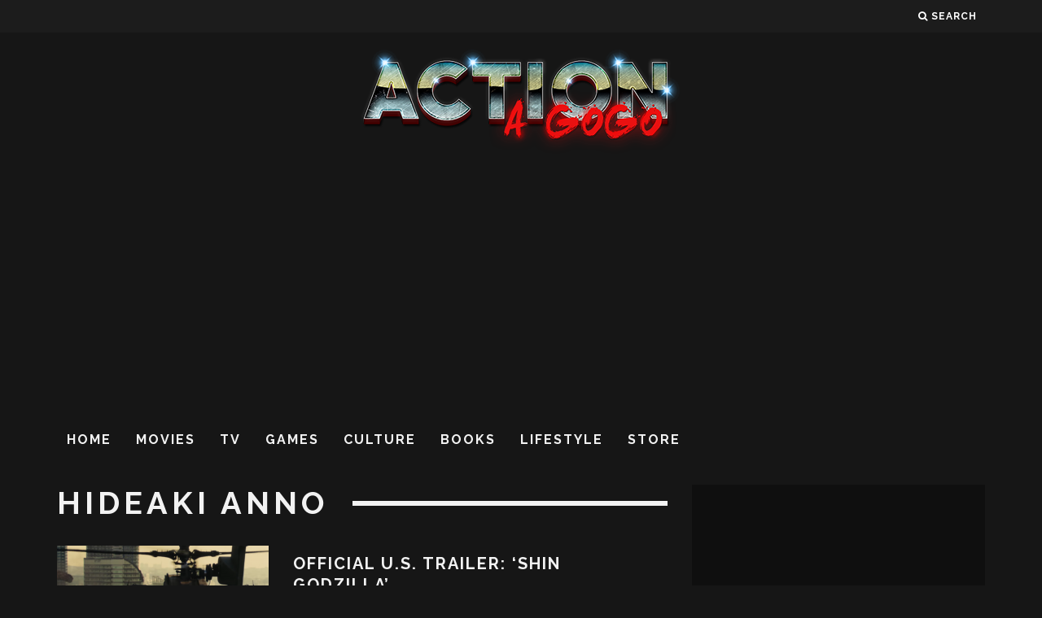

--- FILE ---
content_type: text/html; charset=UTF-8
request_url: https://actionagogo.com/tag/hideaki-anno/
body_size: 11848
content:
<!DOCTYPE html>
<!--[if lt IE 7]><html dir="ltr" lang="en" prefix="og: https://ogp.me/ns#" class="no-js lt-ie9 lt-ie8 lt-ie7"> <![endif]-->
<!--[if (IE 7)&!(IEMobile)]><html dir="ltr" lang="en" prefix="og: https://ogp.me/ns#" class="no-js lt-ie9 lt-ie8"><![endif]-->
<!--[if (IE 8)&!(IEMobile)]><html dir="ltr" lang="en" prefix="og: https://ogp.me/ns#" class="no-js lt-ie9"><![endif]-->
<!--[if gt IE 8]><!--> <html dir="ltr" lang="en" prefix="og: https://ogp.me/ns#" class="no-js"><!--<![endif]-->

	<head>
	
		<meta charset="utf-8">
		<!-- Google Chrome Frame for IE -->
		<!--[if IE]><meta http-equiv="X-UA-Compatible" content="IE=edge" /><![endif]-->
		<!-- mobile meta -->
                    <meta name="viewport" content="width=device-width, initial-scale=1.0"/>
        
        
		<link rel="pingback" href="https://actionagogo.com/xmlrpc.php">

		
		<!-- head extras -->
		<title>Hideaki Anno - Action A Go Go, LLC</title>

		<!-- All in One SEO 4.9.3 - aioseo.com -->
	<meta name="robots" content="max-image-preview:large" />
	<link rel="canonical" href="https://actionagogo.com/tag/hideaki-anno/" />
	<meta name="generator" content="All in One SEO (AIOSEO) 4.9.3" />
		<script type="application/ld+json" class="aioseo-schema">
			{"@context":"https:\/\/schema.org","@graph":[{"@type":"BreadcrumbList","@id":"https:\/\/actionagogo.com\/tag\/hideaki-anno\/#breadcrumblist","itemListElement":[{"@type":"ListItem","@id":"https:\/\/actionagogo.com#listItem","position":1,"name":"Home","item":"https:\/\/actionagogo.com","nextItem":{"@type":"ListItem","@id":"https:\/\/actionagogo.com\/tag\/hideaki-anno\/#listItem","name":"Hideaki Anno"}},{"@type":"ListItem","@id":"https:\/\/actionagogo.com\/tag\/hideaki-anno\/#listItem","position":2,"name":"Hideaki Anno","previousItem":{"@type":"ListItem","@id":"https:\/\/actionagogo.com#listItem","name":"Home"}}]},{"@type":"CollectionPage","@id":"https:\/\/actionagogo.com\/tag\/hideaki-anno\/#collectionpage","url":"https:\/\/actionagogo.com\/tag\/hideaki-anno\/","name":"Hideaki Anno - Action A Go Go, LLC","inLanguage":"en","isPartOf":{"@id":"https:\/\/actionagogo.com\/#website"},"breadcrumb":{"@id":"https:\/\/actionagogo.com\/tag\/hideaki-anno\/#breadcrumblist"}},{"@type":"Organization","@id":"https:\/\/actionagogo.com\/#organization","name":"Action A Go Go, LLC","description":"The Internet's special forces!","url":"https:\/\/actionagogo.com\/"},{"@type":"WebSite","@id":"https:\/\/actionagogo.com\/#website","url":"https:\/\/actionagogo.com\/","name":"Action A Go Go, LLC","description":"The Internet's special forces!","inLanguage":"en","publisher":{"@id":"https:\/\/actionagogo.com\/#organization"}}]}
		</script>
		<!-- All in One SEO -->

<link rel='dns-prefetch' href='//secure.gravatar.com' />
<link rel='dns-prefetch' href='//stats.wp.com' />
<link rel='dns-prefetch' href='//fonts.googleapis.com' />
<link rel='dns-prefetch' href='//v0.wordpress.com' />
<link rel='preconnect' href='//c0.wp.com' />
<link rel="alternate" type="application/rss+xml" title="Action A Go Go, LLC &raquo; Feed" href="https://actionagogo.com/feed/" />
<link rel="alternate" type="application/rss+xml" title="Action A Go Go, LLC &raquo; Comments Feed" href="https://actionagogo.com/comments/feed/" />
<link rel="alternate" type="application/rss+xml" title="Action A Go Go, LLC &raquo; Hideaki Anno Tag Feed" href="https://actionagogo.com/tag/hideaki-anno/feed/" />
		<!-- This site uses the Google Analytics by MonsterInsights plugin v9.11.1 - Using Analytics tracking - https://www.monsterinsights.com/ -->
							<script src="//www.googletagmanager.com/gtag/js?id=G-010NZ4M047"  data-cfasync="false" data-wpfc-render="false" type="text/javascript" async></script>
			<script data-cfasync="false" data-wpfc-render="false" type="text/javascript">
				var mi_version = '9.11.1';
				var mi_track_user = true;
				var mi_no_track_reason = '';
								var MonsterInsightsDefaultLocations = {"page_location":"https:\/\/actionagogo.com\/tag\/hideaki-anno\/"};
								if ( typeof MonsterInsightsPrivacyGuardFilter === 'function' ) {
					var MonsterInsightsLocations = (typeof MonsterInsightsExcludeQuery === 'object') ? MonsterInsightsPrivacyGuardFilter( MonsterInsightsExcludeQuery ) : MonsterInsightsPrivacyGuardFilter( MonsterInsightsDefaultLocations );
				} else {
					var MonsterInsightsLocations = (typeof MonsterInsightsExcludeQuery === 'object') ? MonsterInsightsExcludeQuery : MonsterInsightsDefaultLocations;
				}

								var disableStrs = [
										'ga-disable-G-010NZ4M047',
									];

				/* Function to detect opted out users */
				function __gtagTrackerIsOptedOut() {
					for (var index = 0; index < disableStrs.length; index++) {
						if (document.cookie.indexOf(disableStrs[index] + '=true') > -1) {
							return true;
						}
					}

					return false;
				}

				/* Disable tracking if the opt-out cookie exists. */
				if (__gtagTrackerIsOptedOut()) {
					for (var index = 0; index < disableStrs.length; index++) {
						window[disableStrs[index]] = true;
					}
				}

				/* Opt-out function */
				function __gtagTrackerOptout() {
					for (var index = 0; index < disableStrs.length; index++) {
						document.cookie = disableStrs[index] + '=true; expires=Thu, 31 Dec 2099 23:59:59 UTC; path=/';
						window[disableStrs[index]] = true;
					}
				}

				if ('undefined' === typeof gaOptout) {
					function gaOptout() {
						__gtagTrackerOptout();
					}
				}
								window.dataLayer = window.dataLayer || [];

				window.MonsterInsightsDualTracker = {
					helpers: {},
					trackers: {},
				};
				if (mi_track_user) {
					function __gtagDataLayer() {
						dataLayer.push(arguments);
					}

					function __gtagTracker(type, name, parameters) {
						if (!parameters) {
							parameters = {};
						}

						if (parameters.send_to) {
							__gtagDataLayer.apply(null, arguments);
							return;
						}

						if (type === 'event') {
														parameters.send_to = monsterinsights_frontend.v4_id;
							var hookName = name;
							if (typeof parameters['event_category'] !== 'undefined') {
								hookName = parameters['event_category'] + ':' + name;
							}

							if (typeof MonsterInsightsDualTracker.trackers[hookName] !== 'undefined') {
								MonsterInsightsDualTracker.trackers[hookName](parameters);
							} else {
								__gtagDataLayer('event', name, parameters);
							}
							
						} else {
							__gtagDataLayer.apply(null, arguments);
						}
					}

					__gtagTracker('js', new Date());
					__gtagTracker('set', {
						'developer_id.dZGIzZG': true,
											});
					if ( MonsterInsightsLocations.page_location ) {
						__gtagTracker('set', MonsterInsightsLocations);
					}
										__gtagTracker('config', 'G-010NZ4M047', {"forceSSL":"true"} );
										window.gtag = __gtagTracker;										(function () {
						/* https://developers.google.com/analytics/devguides/collection/analyticsjs/ */
						/* ga and __gaTracker compatibility shim. */
						var noopfn = function () {
							return null;
						};
						var newtracker = function () {
							return new Tracker();
						};
						var Tracker = function () {
							return null;
						};
						var p = Tracker.prototype;
						p.get = noopfn;
						p.set = noopfn;
						p.send = function () {
							var args = Array.prototype.slice.call(arguments);
							args.unshift('send');
							__gaTracker.apply(null, args);
						};
						var __gaTracker = function () {
							var len = arguments.length;
							if (len === 0) {
								return;
							}
							var f = arguments[len - 1];
							if (typeof f !== 'object' || f === null || typeof f.hitCallback !== 'function') {
								if ('send' === arguments[0]) {
									var hitConverted, hitObject = false, action;
									if ('event' === arguments[1]) {
										if ('undefined' !== typeof arguments[3]) {
											hitObject = {
												'eventAction': arguments[3],
												'eventCategory': arguments[2],
												'eventLabel': arguments[4],
												'value': arguments[5] ? arguments[5] : 1,
											}
										}
									}
									if ('pageview' === arguments[1]) {
										if ('undefined' !== typeof arguments[2]) {
											hitObject = {
												'eventAction': 'page_view',
												'page_path': arguments[2],
											}
										}
									}
									if (typeof arguments[2] === 'object') {
										hitObject = arguments[2];
									}
									if (typeof arguments[5] === 'object') {
										Object.assign(hitObject, arguments[5]);
									}
									if ('undefined' !== typeof arguments[1].hitType) {
										hitObject = arguments[1];
										if ('pageview' === hitObject.hitType) {
											hitObject.eventAction = 'page_view';
										}
									}
									if (hitObject) {
										action = 'timing' === arguments[1].hitType ? 'timing_complete' : hitObject.eventAction;
										hitConverted = mapArgs(hitObject);
										__gtagTracker('event', action, hitConverted);
									}
								}
								return;
							}

							function mapArgs(args) {
								var arg, hit = {};
								var gaMap = {
									'eventCategory': 'event_category',
									'eventAction': 'event_action',
									'eventLabel': 'event_label',
									'eventValue': 'event_value',
									'nonInteraction': 'non_interaction',
									'timingCategory': 'event_category',
									'timingVar': 'name',
									'timingValue': 'value',
									'timingLabel': 'event_label',
									'page': 'page_path',
									'location': 'page_location',
									'title': 'page_title',
									'referrer' : 'page_referrer',
								};
								for (arg in args) {
																		if (!(!args.hasOwnProperty(arg) || !gaMap.hasOwnProperty(arg))) {
										hit[gaMap[arg]] = args[arg];
									} else {
										hit[arg] = args[arg];
									}
								}
								return hit;
							}

							try {
								f.hitCallback();
							} catch (ex) {
							}
						};
						__gaTracker.create = newtracker;
						__gaTracker.getByName = newtracker;
						__gaTracker.getAll = function () {
							return [];
						};
						__gaTracker.remove = noopfn;
						__gaTracker.loaded = true;
						window['__gaTracker'] = __gaTracker;
					})();
									} else {
										console.log("");
					(function () {
						function __gtagTracker() {
							return null;
						}

						window['__gtagTracker'] = __gtagTracker;
						window['gtag'] = __gtagTracker;
					})();
									}
			</script>
							<!-- / Google Analytics by MonsterInsights -->
		<style id='wp-img-auto-sizes-contain-inline-css' type='text/css'>
img:is([sizes=auto i],[sizes^="auto," i]){contain-intrinsic-size:3000px 1500px}
/*# sourceURL=wp-img-auto-sizes-contain-inline-css */
</style>
<style id='wp-emoji-styles-inline-css' type='text/css'>

	img.wp-smiley, img.emoji {
		display: inline !important;
		border: none !important;
		box-shadow: none !important;
		height: 1em !important;
		width: 1em !important;
		margin: 0 0.07em !important;
		vertical-align: -0.1em !important;
		background: none !important;
		padding: 0 !important;
	}
/*# sourceURL=wp-emoji-styles-inline-css */
</style>
<style id='wp-block-library-inline-css' type='text/css'>
:root{--wp-block-synced-color:#7a00df;--wp-block-synced-color--rgb:122,0,223;--wp-bound-block-color:var(--wp-block-synced-color);--wp-editor-canvas-background:#ddd;--wp-admin-theme-color:#007cba;--wp-admin-theme-color--rgb:0,124,186;--wp-admin-theme-color-darker-10:#006ba1;--wp-admin-theme-color-darker-10--rgb:0,107,160.5;--wp-admin-theme-color-darker-20:#005a87;--wp-admin-theme-color-darker-20--rgb:0,90,135;--wp-admin-border-width-focus:2px}@media (min-resolution:192dpi){:root{--wp-admin-border-width-focus:1.5px}}.wp-element-button{cursor:pointer}:root .has-very-light-gray-background-color{background-color:#eee}:root .has-very-dark-gray-background-color{background-color:#313131}:root .has-very-light-gray-color{color:#eee}:root .has-very-dark-gray-color{color:#313131}:root .has-vivid-green-cyan-to-vivid-cyan-blue-gradient-background{background:linear-gradient(135deg,#00d084,#0693e3)}:root .has-purple-crush-gradient-background{background:linear-gradient(135deg,#34e2e4,#4721fb 50%,#ab1dfe)}:root .has-hazy-dawn-gradient-background{background:linear-gradient(135deg,#faaca8,#dad0ec)}:root .has-subdued-olive-gradient-background{background:linear-gradient(135deg,#fafae1,#67a671)}:root .has-atomic-cream-gradient-background{background:linear-gradient(135deg,#fdd79a,#004a59)}:root .has-nightshade-gradient-background{background:linear-gradient(135deg,#330968,#31cdcf)}:root .has-midnight-gradient-background{background:linear-gradient(135deg,#020381,#2874fc)}:root{--wp--preset--font-size--normal:16px;--wp--preset--font-size--huge:42px}.has-regular-font-size{font-size:1em}.has-larger-font-size{font-size:2.625em}.has-normal-font-size{font-size:var(--wp--preset--font-size--normal)}.has-huge-font-size{font-size:var(--wp--preset--font-size--huge)}.has-text-align-center{text-align:center}.has-text-align-left{text-align:left}.has-text-align-right{text-align:right}.has-fit-text{white-space:nowrap!important}#end-resizable-editor-section{display:none}.aligncenter{clear:both}.items-justified-left{justify-content:flex-start}.items-justified-center{justify-content:center}.items-justified-right{justify-content:flex-end}.items-justified-space-between{justify-content:space-between}.screen-reader-text{border:0;clip-path:inset(50%);height:1px;margin:-1px;overflow:hidden;padding:0;position:absolute;width:1px;word-wrap:normal!important}.screen-reader-text:focus{background-color:#ddd;clip-path:none;color:#444;display:block;font-size:1em;height:auto;left:5px;line-height:normal;padding:15px 23px 14px;text-decoration:none;top:5px;width:auto;z-index:100000}html :where(.has-border-color){border-style:solid}html :where([style*=border-top-color]){border-top-style:solid}html :where([style*=border-right-color]){border-right-style:solid}html :where([style*=border-bottom-color]){border-bottom-style:solid}html :where([style*=border-left-color]){border-left-style:solid}html :where([style*=border-width]){border-style:solid}html :where([style*=border-top-width]){border-top-style:solid}html :where([style*=border-right-width]){border-right-style:solid}html :where([style*=border-bottom-width]){border-bottom-style:solid}html :where([style*=border-left-width]){border-left-style:solid}html :where(img[class*=wp-image-]){height:auto;max-width:100%}:where(figure){margin:0 0 1em}html :where(.is-position-sticky){--wp-admin--admin-bar--position-offset:var(--wp-admin--admin-bar--height,0px)}@media screen and (max-width:600px){html :where(.is-position-sticky){--wp-admin--admin-bar--position-offset:0px}}

/*# sourceURL=wp-block-library-inline-css */
</style><style id='global-styles-inline-css' type='text/css'>
:root{--wp--preset--aspect-ratio--square: 1;--wp--preset--aspect-ratio--4-3: 4/3;--wp--preset--aspect-ratio--3-4: 3/4;--wp--preset--aspect-ratio--3-2: 3/2;--wp--preset--aspect-ratio--2-3: 2/3;--wp--preset--aspect-ratio--16-9: 16/9;--wp--preset--aspect-ratio--9-16: 9/16;--wp--preset--color--black: #000000;--wp--preset--color--cyan-bluish-gray: #abb8c3;--wp--preset--color--white: #ffffff;--wp--preset--color--pale-pink: #f78da7;--wp--preset--color--vivid-red: #cf2e2e;--wp--preset--color--luminous-vivid-orange: #ff6900;--wp--preset--color--luminous-vivid-amber: #fcb900;--wp--preset--color--light-green-cyan: #7bdcb5;--wp--preset--color--vivid-green-cyan: #00d084;--wp--preset--color--pale-cyan-blue: #8ed1fc;--wp--preset--color--vivid-cyan-blue: #0693e3;--wp--preset--color--vivid-purple: #9b51e0;--wp--preset--gradient--vivid-cyan-blue-to-vivid-purple: linear-gradient(135deg,rgb(6,147,227) 0%,rgb(155,81,224) 100%);--wp--preset--gradient--light-green-cyan-to-vivid-green-cyan: linear-gradient(135deg,rgb(122,220,180) 0%,rgb(0,208,130) 100%);--wp--preset--gradient--luminous-vivid-amber-to-luminous-vivid-orange: linear-gradient(135deg,rgb(252,185,0) 0%,rgb(255,105,0) 100%);--wp--preset--gradient--luminous-vivid-orange-to-vivid-red: linear-gradient(135deg,rgb(255,105,0) 0%,rgb(207,46,46) 100%);--wp--preset--gradient--very-light-gray-to-cyan-bluish-gray: linear-gradient(135deg,rgb(238,238,238) 0%,rgb(169,184,195) 100%);--wp--preset--gradient--cool-to-warm-spectrum: linear-gradient(135deg,rgb(74,234,220) 0%,rgb(151,120,209) 20%,rgb(207,42,186) 40%,rgb(238,44,130) 60%,rgb(251,105,98) 80%,rgb(254,248,76) 100%);--wp--preset--gradient--blush-light-purple: linear-gradient(135deg,rgb(255,206,236) 0%,rgb(152,150,240) 100%);--wp--preset--gradient--blush-bordeaux: linear-gradient(135deg,rgb(254,205,165) 0%,rgb(254,45,45) 50%,rgb(107,0,62) 100%);--wp--preset--gradient--luminous-dusk: linear-gradient(135deg,rgb(255,203,112) 0%,rgb(199,81,192) 50%,rgb(65,88,208) 100%);--wp--preset--gradient--pale-ocean: linear-gradient(135deg,rgb(255,245,203) 0%,rgb(182,227,212) 50%,rgb(51,167,181) 100%);--wp--preset--gradient--electric-grass: linear-gradient(135deg,rgb(202,248,128) 0%,rgb(113,206,126) 100%);--wp--preset--gradient--midnight: linear-gradient(135deg,rgb(2,3,129) 0%,rgb(40,116,252) 100%);--wp--preset--font-size--small: 13px;--wp--preset--font-size--medium: 20px;--wp--preset--font-size--large: 36px;--wp--preset--font-size--x-large: 42px;--wp--preset--spacing--20: 0.44rem;--wp--preset--spacing--30: 0.67rem;--wp--preset--spacing--40: 1rem;--wp--preset--spacing--50: 1.5rem;--wp--preset--spacing--60: 2.25rem;--wp--preset--spacing--70: 3.38rem;--wp--preset--spacing--80: 5.06rem;--wp--preset--shadow--natural: 6px 6px 9px rgba(0, 0, 0, 0.2);--wp--preset--shadow--deep: 12px 12px 50px rgba(0, 0, 0, 0.4);--wp--preset--shadow--sharp: 6px 6px 0px rgba(0, 0, 0, 0.2);--wp--preset--shadow--outlined: 6px 6px 0px -3px rgb(255, 255, 255), 6px 6px rgb(0, 0, 0);--wp--preset--shadow--crisp: 6px 6px 0px rgb(0, 0, 0);}:where(.is-layout-flex){gap: 0.5em;}:where(.is-layout-grid){gap: 0.5em;}body .is-layout-flex{display: flex;}.is-layout-flex{flex-wrap: wrap;align-items: center;}.is-layout-flex > :is(*, div){margin: 0;}body .is-layout-grid{display: grid;}.is-layout-grid > :is(*, div){margin: 0;}:where(.wp-block-columns.is-layout-flex){gap: 2em;}:where(.wp-block-columns.is-layout-grid){gap: 2em;}:where(.wp-block-post-template.is-layout-flex){gap: 1.25em;}:where(.wp-block-post-template.is-layout-grid){gap: 1.25em;}.has-black-color{color: var(--wp--preset--color--black) !important;}.has-cyan-bluish-gray-color{color: var(--wp--preset--color--cyan-bluish-gray) !important;}.has-white-color{color: var(--wp--preset--color--white) !important;}.has-pale-pink-color{color: var(--wp--preset--color--pale-pink) !important;}.has-vivid-red-color{color: var(--wp--preset--color--vivid-red) !important;}.has-luminous-vivid-orange-color{color: var(--wp--preset--color--luminous-vivid-orange) !important;}.has-luminous-vivid-amber-color{color: var(--wp--preset--color--luminous-vivid-amber) !important;}.has-light-green-cyan-color{color: var(--wp--preset--color--light-green-cyan) !important;}.has-vivid-green-cyan-color{color: var(--wp--preset--color--vivid-green-cyan) !important;}.has-pale-cyan-blue-color{color: var(--wp--preset--color--pale-cyan-blue) !important;}.has-vivid-cyan-blue-color{color: var(--wp--preset--color--vivid-cyan-blue) !important;}.has-vivid-purple-color{color: var(--wp--preset--color--vivid-purple) !important;}.has-black-background-color{background-color: var(--wp--preset--color--black) !important;}.has-cyan-bluish-gray-background-color{background-color: var(--wp--preset--color--cyan-bluish-gray) !important;}.has-white-background-color{background-color: var(--wp--preset--color--white) !important;}.has-pale-pink-background-color{background-color: var(--wp--preset--color--pale-pink) !important;}.has-vivid-red-background-color{background-color: var(--wp--preset--color--vivid-red) !important;}.has-luminous-vivid-orange-background-color{background-color: var(--wp--preset--color--luminous-vivid-orange) !important;}.has-luminous-vivid-amber-background-color{background-color: var(--wp--preset--color--luminous-vivid-amber) !important;}.has-light-green-cyan-background-color{background-color: var(--wp--preset--color--light-green-cyan) !important;}.has-vivid-green-cyan-background-color{background-color: var(--wp--preset--color--vivid-green-cyan) !important;}.has-pale-cyan-blue-background-color{background-color: var(--wp--preset--color--pale-cyan-blue) !important;}.has-vivid-cyan-blue-background-color{background-color: var(--wp--preset--color--vivid-cyan-blue) !important;}.has-vivid-purple-background-color{background-color: var(--wp--preset--color--vivid-purple) !important;}.has-black-border-color{border-color: var(--wp--preset--color--black) !important;}.has-cyan-bluish-gray-border-color{border-color: var(--wp--preset--color--cyan-bluish-gray) !important;}.has-white-border-color{border-color: var(--wp--preset--color--white) !important;}.has-pale-pink-border-color{border-color: var(--wp--preset--color--pale-pink) !important;}.has-vivid-red-border-color{border-color: var(--wp--preset--color--vivid-red) !important;}.has-luminous-vivid-orange-border-color{border-color: var(--wp--preset--color--luminous-vivid-orange) !important;}.has-luminous-vivid-amber-border-color{border-color: var(--wp--preset--color--luminous-vivid-amber) !important;}.has-light-green-cyan-border-color{border-color: var(--wp--preset--color--light-green-cyan) !important;}.has-vivid-green-cyan-border-color{border-color: var(--wp--preset--color--vivid-green-cyan) !important;}.has-pale-cyan-blue-border-color{border-color: var(--wp--preset--color--pale-cyan-blue) !important;}.has-vivid-cyan-blue-border-color{border-color: var(--wp--preset--color--vivid-cyan-blue) !important;}.has-vivid-purple-border-color{border-color: var(--wp--preset--color--vivid-purple) !important;}.has-vivid-cyan-blue-to-vivid-purple-gradient-background{background: var(--wp--preset--gradient--vivid-cyan-blue-to-vivid-purple) !important;}.has-light-green-cyan-to-vivid-green-cyan-gradient-background{background: var(--wp--preset--gradient--light-green-cyan-to-vivid-green-cyan) !important;}.has-luminous-vivid-amber-to-luminous-vivid-orange-gradient-background{background: var(--wp--preset--gradient--luminous-vivid-amber-to-luminous-vivid-orange) !important;}.has-luminous-vivid-orange-to-vivid-red-gradient-background{background: var(--wp--preset--gradient--luminous-vivid-orange-to-vivid-red) !important;}.has-very-light-gray-to-cyan-bluish-gray-gradient-background{background: var(--wp--preset--gradient--very-light-gray-to-cyan-bluish-gray) !important;}.has-cool-to-warm-spectrum-gradient-background{background: var(--wp--preset--gradient--cool-to-warm-spectrum) !important;}.has-blush-light-purple-gradient-background{background: var(--wp--preset--gradient--blush-light-purple) !important;}.has-blush-bordeaux-gradient-background{background: var(--wp--preset--gradient--blush-bordeaux) !important;}.has-luminous-dusk-gradient-background{background: var(--wp--preset--gradient--luminous-dusk) !important;}.has-pale-ocean-gradient-background{background: var(--wp--preset--gradient--pale-ocean) !important;}.has-electric-grass-gradient-background{background: var(--wp--preset--gradient--electric-grass) !important;}.has-midnight-gradient-background{background: var(--wp--preset--gradient--midnight) !important;}.has-small-font-size{font-size: var(--wp--preset--font-size--small) !important;}.has-medium-font-size{font-size: var(--wp--preset--font-size--medium) !important;}.has-large-font-size{font-size: var(--wp--preset--font-size--large) !important;}.has-x-large-font-size{font-size: var(--wp--preset--font-size--x-large) !important;}
/*# sourceURL=global-styles-inline-css */
</style>

<style id='classic-theme-styles-inline-css' type='text/css'>
/*! This file is auto-generated */
.wp-block-button__link{color:#fff;background-color:#32373c;border-radius:9999px;box-shadow:none;text-decoration:none;padding:calc(.667em + 2px) calc(1.333em + 2px);font-size:1.125em}.wp-block-file__button{background:#32373c;color:#fff;text-decoration:none}
/*# sourceURL=/wp-includes/css/classic-themes.min.css */
</style>
<link rel='stylesheet' id='login-with-ajax-css' href='https://actionagogo.com/wp-content/themes/15zine/plugins/login-with-ajax/widget.css?ver=4.5.1' type='text/css' media='all' />
<link rel='stylesheet' id='cb-main-stylesheet-css' href='https://actionagogo.com/wp-content/themes/15zine/library/css/style.css?ver=2.1.2' type='text/css' media='all' />
<link rel='stylesheet' id='cb-font-stylesheet-css' href='//fonts.googleapis.com/css?family=Raleway%3A400%2C700%7COpen+Sans%3A400%2C700%2C400italic&#038;ver=2.1.2' type='text/css' media='all' />
<!--[if lt IE 10]>
<link rel='stylesheet' id='cb-ie-only-css' href='https://actionagogo.com/wp-content/themes/15zine/library/css/ie.css?ver=2.1.2' type='text/css' media='all' />
<![endif]-->
<link rel='stylesheet' id='fontawesome-css' href='https://actionagogo.com/wp-content/themes/15zine/library/css/font-awesome-4.4.0/css/font-awesome.min.css?ver=4.4.0' type='text/css' media='all' />
<script type="text/javascript" src="https://actionagogo.com/wp-content/plugins/google-analytics-for-wordpress/assets/js/frontend-gtag.min.js?ver=9.11.1" id="monsterinsights-frontend-script-js" async="async" data-wp-strategy="async"></script>
<script data-cfasync="false" data-wpfc-render="false" type="text/javascript" id='monsterinsights-frontend-script-js-extra'>/* <![CDATA[ */
var monsterinsights_frontend = {"js_events_tracking":"true","download_extensions":"doc,pdf,ppt,zip,xls,docx,pptx,xlsx","inbound_paths":"[]","home_url":"https:\/\/actionagogo.com","hash_tracking":"false","v4_id":"G-010NZ4M047"};/* ]]> */
</script>
<script type="text/javascript" src="https://c0.wp.com/c/6.9/wp-includes/js/jquery/jquery.min.js" id="jquery-core-js"></script>
<script type="text/javascript" src="https://c0.wp.com/c/6.9/wp-includes/js/jquery/jquery-migrate.min.js" id="jquery-migrate-js"></script>
<script type="text/javascript" id="login-with-ajax-js-extra">
/* <![CDATA[ */
var LWA = {"ajaxurl":"https://actionagogo.com/wp-admin/admin-ajax.php","off":""};
//# sourceURL=login-with-ajax-js-extra
/* ]]> */
</script>
<script type="text/javascript" src="https://actionagogo.com/wp-content/themes/15zine/plugins/login-with-ajax/login-with-ajax.js?ver=4.5.1" id="login-with-ajax-js"></script>
<script type="text/javascript" src="https://actionagogo.com/wp-content/plugins/login-with-ajax/ajaxify/ajaxify.min.js?ver=4.5.1" id="login-with-ajax-ajaxify-js"></script>
<script type="text/javascript" src="https://actionagogo.com/wp-content/themes/15zine/library/js/modernizr.custom.min.js?ver=2.6.2" id="cb-modernizr-js"></script>
<link rel="https://api.w.org/" href="https://actionagogo.com/wp-json/" /><link rel="alternate" title="JSON" type="application/json" href="https://actionagogo.com/wp-json/wp/v2/tags/8798" /><link rel="EditURI" type="application/rsd+xml" title="RSD" href="https://actionagogo.com/xmlrpc.php?rsd" />
<script async src="//pagead2.googlesyndication.com/pagead/js/adsbygoogle.js"></script>
<script>
  (adsbygoogle = window.adsbygoogle || []).push({
    google_ad_client: "ca-pub-1136963700874011",
    enable_page_level_ads: true
  });
</script>

<script>
  (function(i,s,o,g,r,a,m){i['GoogleAnalyticsObject']=r;i[r]=i[r]||function(){
  (i[r].q=i[r].q||[]).push(arguments)},i[r].l=1*new Date();a=s.createElement(o),
  m=s.getElementsByTagName(o)[0];a.async=1;a.src=g;m.parentNode.insertBefore(a,m)
  })(window,document,'script','https://www.google-analytics.com/analytics.js','ga');

  ga('create', 'UA-74502460-1', 'auto');
  ga('send', 'pageview');

</script>	<style>img#wpstats{display:none}</style>
		<style type="text/css">.cb-menu-dark #cb-nav-bar .cb-main-nav > li > a:hover {
    color:red !important;
}

.cb-views.cb-element {
 display:none;   
}

.cb-article:hover .cb-post-title a {
    color: red;
}

.cb-meta {
    padding: 9px;
}
.attachment-cb-360-240 .wp-post-image {
    height: 240px;
    width: 100%;
}

.cb-blog-style-b.cb-bs-c.cb-module-a.cb-article.cb-article-row-3.cb-article-row {
background-color: #333333;
}

#cb-blog-infinite-load > a {
    color: red;
}

#cb-blog-infinite-load > a:hover {
    color: white;
}

.cb-post-large.cb-post-footer-block.clearfix {
    text-align: center;
}

/*.cb-blog-style-b.cb-bs-c.cb-module-a.cb-article.cb-article-row-3.cb-article-row {*/
/*    min-height: 500px;*/
/*    max-height: 500px;*/
/*}*/
#cb-nav-bar .cb-mega-menu-columns .cb-sub-menu > li > a { color: #e61820; } .cb-entry-content a {color:#e61820; } .cb-entry-content a:hover {color:#e61820; } .cb-entry-content a:active {color:#e61820; } .cb-entry-content a:focus {color:#e61820; }.cb-meta-style-1 .cb-article-meta { background: rgba(0, 0, 0, 0.25); }@media only screen and (min-width: 768px) { 
                .cb-module-block .cb-meta-style-1:hover .cb-article-meta { background: rgba(0, 0, 0, 0.75); } 
                .cb-module-block .cb-meta-style-2:hover img, .cb-module-block .cb-meta-style-4:hover img, .cb-grid-x .cb-grid-feature:hover img, .cb-slider li:hover img { opacity: 0.25; } 
            }.cb-header { background-color: #161616; }.cb-mm-on.cb-menu-light #cb-nav-bar .cb-main-nav > li:hover, .cb-mm-on.cb-menu-dark #cb-nav-bar .cb-main-nav > li:hover { background: #000000; }</style><!-- end custom css --><style type="text/css">body, #respond, .cb-font-body { font-family: 'Open Sans', sans-serif; } h1, h2, h3, h4, h5, h6, .cb-font-header, #bbp-user-navigation, .cb-byline{ font-family:'Raleway', sans-serif; }</style><!-- Body BG --><style>@media only screen and (min-width: 1200px) { body { background-color: #000000;} }</style><style>.cb-mm-on #cb-nav-bar .cb-main-nav .menu-item-41871:hover, .cb-mm-on #cb-nav-bar .cb-main-nav .menu-item-41871:focus { background:# !important ; }
.cb-mm-on #cb-nav-bar .cb-main-nav .menu-item-41871 .cb-big-menu { border-top-color: #; }</style>		<!-- end head extras -->

	</head>

	<body data-rsssl=1 class="archive tag tag-hideaki-anno tag-8798 wp-theme-15zine  cb-sidebar-right cb-sticky-mm cb-sticky-sb-on cb-tm-dark cb-body-dark cb-menu-dark cb-mm-dark cb-footer-dark cb-m-logo-off cb-m-sticky cb-sw-tm-fw cb-sw-header-fw cb-sw-menu-fw cb-sw-footer-fw cb-menu-al-left">
	
		
		<div id="cb-outer-container">

			
				<div id="cb-top-menu" class="clearfix cb-font-header ">
					<div class="wrap clearfix cb-site-padding cb-top-menu-wrap">
						
													<div class="cb-left-side cb-mob">
								
								<a href="#" id="cb-mob-open" class="cb-link"><i class="fa fa-bars"></i></a>
															</div>
						                                                <ul class="cb-top-nav cb-right-side"><li class="cb-icon-search"><a href="#" title="Search" id="cb-s-trigger"><i class="fa fa-search"></i> <span class="cb-search-title">Search</span></a></li></ul>					</div>
				</div>
				<div id="cb-mob-menu">
					<a href="#" id="cb-mob-close" class="cb-link"><i class="fa cb-times"></i></a>
					<div class="cb-mob-menu-wrap">
						<ul class="cb-mobile-nav cb-top-nav"><li class="menu-item menu-item-type-custom menu-item-object-custom menu-item-home menu-item-24313"><a href="https://actionagogo.com">Home</a></li>
<li class="menu-item menu-item-type-taxonomy menu-item-object-category menu-item-24310"><a href="https://actionagogo.com/category/movies/">Movies</a></li>
<li class="menu-item menu-item-type-taxonomy menu-item-object-category menu-item-24311"><a href="https://actionagogo.com/category/tv/">TV</a></li>
<li class="menu-item menu-item-type-taxonomy menu-item-object-category menu-item-24307"><a href="https://actionagogo.com/category/games-2/">Games</a></li>
<li class="menu-item menu-item-type-taxonomy menu-item-object-category menu-item-24308"><a href="https://actionagogo.com/category/culture/">Culture</a></li>
<li class="menu-item menu-item-type-taxonomy menu-item-object-category menu-item-24312"><a href="https://actionagogo.com/category/books/">Books</a></li>
<li class="menu-item menu-item-type-taxonomy menu-item-object-category menu-item-41871"><a href="https://actionagogo.com/category/lifestyle/">Lifestyle</a></li>
<li class="menu-item menu-item-type-custom menu-item-object-custom menu-item-40531"><a href="https://www.teepublic.com/stores/actionagogo">Store</a></li>
</ul>					</div>
				</div>
			
			 
			<div id="cb-container" class="clearfix" >				
									<header id="cb-header" class="cb-header  cb-with-block " role="banner">

					    <div id="cb-logo-box" class="cb-logo-center wrap">
	                    	                <div id="logo">
                    <a href="https://actionagogo.com">
                        <img src="https://actionagogo.com/wp-content/uploads/2015/10/actionagogo05.png" alt=" logo" >
                    </a>
                </div>
            	                        <div class="cb-medium cb-block"><script async src="//pagead2.googlesyndication.com/pagead/js/adsbygoogle.js"></script>
<!-- Responsive Ad Unit 2 -->
<ins class="adsbygoogle"
     style="display:block"
     data-ad-client="ca-pub-1136963700874011"
     data-ad-slot="3645444088"
     data-ad-format="auto"></ins>
<script>
(adsbygoogle = window.adsbygoogle || []).push({});
</script></div>	                    </div>

					</header>
								
				<div id="cb-lwa" class="cb-lwa-modal cb-modal"><div class="cb-close-m cb-ta-right"><i class="fa cb-times"></i></div>
<div class="cb-lwa-modal-inner cb-modal-inner cb-light-loader cb-pre-load cb-font-header clearfix">
    <div class="lwa lwa-default clearfix">
                
        

        <form class="lwa-form cb-form cb-form-active clearfix" action="https://actionagogo.com/wp-login.php?template=default" method="post">
            
            <div class="cb-form-body">
                <input class="cb-form-input cb-form-input-username" type="text" name="log" placeholder="Username">
                <input class="cb-form-input" type="password" name="pwd" placeholder="Password">
                                <span class="lwa-status cb-ta-center"></span>
                <div class="cb-submit cb-ta-center">
                  <input type="submit" name="wp-submit" class="lwa_wp-submit cb-submit-form" value="Log In" tabindex="100" />
                  <input type="hidden" name="lwa_profile_link" value="1" />
                  <input type="hidden" name="login-with-ajax" value="login" />
                </div>
                
                <div class="cb-lost-password cb-extra cb-ta-center">
                                          <a class="lwa-links-remember cb-title-trigger cb-trigger-pass" href="https://actionagogo.com/wp-login.php?action=lostpassword&#038;template=default" title="Lost your password?">Lost your password?</a>
                                     </div>
           </div>
        </form>
        
                <form class="lwa-remember cb-form clearfix" action="https://actionagogo.com/wp-login.php?action=lostpassword&#038;template=default" method="post">

            <div class="cb-form-body">

                <input type="text" name="user_login" class="lwa-user-remember cb-form-input" placeholder="Enter username or email">
                                <span class="lwa-status cb-ta-center"></span>

                 <div class="cb-submit cb-ta-center">
                        <input type="submit" value="Get New Password" class="lwa-button-remember cb-submit-form" />
                        <input type="hidden" name="login-with-ajax" value="remember" />
                 </div>
            </div>

        </form>
            </div>
</div></div><div id="cb-menu-search" class="cb-s-modal cb-modal"><div class="cb-close-m cb-ta-right"><i class="fa cb-times"></i></div><div class="cb-s-modal-inner cb-pre-load cb-light-loader cb-modal-inner cb-font-header cb-mega-three cb-mega-posts clearfix"><form role="search" method="get" class="cb-search" action="https://actionagogo.com/">

    <input type="text" class="cb-search-field cb-font-header" placeholder="Search.." value="" name="s" title="" autocomplete="off">
    <button class="cb-search-submit" type="submit" value=""><i class="fa fa-search"></i></button>
    
</form><div id="cb-s-results"></div></div></div>
									 <nav id="cb-nav-bar" class="clearfix " role="navigation">
					 	<div class="cb-nav-bar-wrap cb-site-padding clearfix cb-font-header  cb-menu-fw">
		                    <ul class="cb-main-nav wrap clearfix"><li id="menu-item-24313" class="menu-item menu-item-type-custom menu-item-object-custom menu-item-home menu-item-24313"><a href="https://actionagogo.com">Home</a></li>
<li id="menu-item-24310" class="menu-item menu-item-type-taxonomy menu-item-object-category menu-item-24310"><a href="https://actionagogo.com/category/movies/">Movies</a></li>
<li id="menu-item-24311" class="menu-item menu-item-type-taxonomy menu-item-object-category menu-item-24311"><a href="https://actionagogo.com/category/tv/">TV</a></li>
<li id="menu-item-24307" class="menu-item menu-item-type-taxonomy menu-item-object-category menu-item-24307"><a href="https://actionagogo.com/category/games-2/">Games</a></li>
<li id="menu-item-24308" class="menu-item menu-item-type-taxonomy menu-item-object-category menu-item-24308"><a href="https://actionagogo.com/category/culture/">Culture</a></li>
<li id="menu-item-24312" class="menu-item menu-item-type-taxonomy menu-item-object-category menu-item-24312"><a href="https://actionagogo.com/category/books/">Books</a></li>
<li id="menu-item-41871" class="menu-item menu-item-type-taxonomy menu-item-object-category menu-item-41871"><a href="https://actionagogo.com/category/lifestyle/">Lifestyle</a></li>
<li id="menu-item-40531" class="menu-item menu-item-type-custom menu-item-object-custom menu-item-40531"><a href="https://www.teepublic.com/stores/actionagogo">Store</a></li>
</ul>		                </div>
	 				</nav>
 				
<div id="cb-content" class="wrap clearfix">

<div id="main" class="cb-main clearfix cb-module-block cb-blog-style-roll" role="main"> 
        <div class="cb-module-header cb-category-header">
               <h1 class="cb-module-title">Hideaki Anno</h1>
                       </div>

                <article id="post-37872" class="cb-blog-style-a cb-module-e cb-separated clearfix post-37872 post type-post status-publish format-standard has-post-thumbnail hentry category-movies tag-alex-hormigo tag-hideaki-anno tag-hiroki-hasegawa tag-satomi-ishihara tag-shin-godzilla tag-shinji-higuchi" role="article">
        
            <div class="cb-mask cb-img-fw" style="background-color: #000000;">
                <a href="https://actionagogo.com/2016/09/13/official-u-s-trailer-shin-godzilla/"><img width="260" height="170" src="https://actionagogo.com/wp-content/uploads/2016/09/J5x16Nj-260x170.png" class="attachment-cb-260-170 size-cb-260-170 wp-post-image" alt="" decoding="async" srcset="https://actionagogo.com/wp-content/uploads/2016/09/J5x16Nj-260x170.png 260w, https://actionagogo.com/wp-content/uploads/2016/09/J5x16Nj-100x65.png 100w, https://actionagogo.com/wp-content/uploads/2016/09/J5x16Nj-759x500.png 759w" sizes="(max-width: 260px) 100vw, 260px" /></a>                            </div>

            <div class="cb-meta clearfix">

                <h2 class="cb-post-title"><a href="https://actionagogo.com/2016/09/13/official-u-s-trailer-shin-godzilla/">OFFICIAL U.S. TRAILER: &#8216;SHIN GODZILLA&#8217;</a></h2>

                <div class="cb-byline"><span class="cb-author"> <a href="https://actionagogo.com/author/troyjeffreyallen/">Troy-Jeffrey Allen</a></span><span class="cb-separator"><i class="fa fa-times"></i></span><span class="cb-date"><time class="updated" datetime="2016-09-13">September 13, 2016</time></span></div>
                <div class="cb-excerpt">The 29th Godzilla film produced by Toho comes to U.S.</div>
                
                <div class="cb-post-meta"><span class="cb-category cb-element"><a href="https://actionagogo.com/category/movies/" title="View all posts in Movies">Movies</a></span><span class="cb-comments cb-element"><a href="https://actionagogo.com/2016/09/13/official-u-s-trailer-shin-godzilla/#respond">0 Comments</a></span><span class="cb-views cb-element">42 views</span></div>
            </div>

        </article>

                <article id="post-37581" class="cb-blog-style-a cb-module-e cb-separated clearfix post-37581 post type-post status-publish format-standard has-post-thumbnail hentry category-movies tag-funimation tag-hideaki-anno tag-shin-godzilla tag-shinji-higuchi tag-u-s" role="article">
        
            <div class="cb-mask cb-img-fw" style="background-color: #000000;">
                <a href="https://actionagogo.com/2016/09/06/funimation-secures-shin-godzilla-hits-the-u-s-in-october/"><img width="260" height="170" src="https://actionagogo.com/wp-content/uploads/2016/09/Godzilla_kamakura-260x170.jpg" class="attachment-cb-260-170 size-cb-260-170 wp-post-image" alt="" decoding="async" loading="lazy" srcset="https://actionagogo.com/wp-content/uploads/2016/09/Godzilla_kamakura-260x170.jpg 260w, https://actionagogo.com/wp-content/uploads/2016/09/Godzilla_kamakura-100x65.jpg 100w, https://actionagogo.com/wp-content/uploads/2016/09/Godzilla_kamakura-759x500.jpg 759w" sizes="auto, (max-width: 260px) 100vw, 260px" /></a>                            </div>

            <div class="cb-meta clearfix">

                <h2 class="cb-post-title"><a href="https://actionagogo.com/2016/09/06/funimation-secures-shin-godzilla-hits-the-u-s-in-october/">FUNIMATION SECURES &#8216;SHIN GODZILLA&#8217;. HITS THE U.S. IN OCTOBER.</a></h2>

                <div class="cb-byline"><span class="cb-author"> <a href="https://actionagogo.com/author/troyjeffreyallen/">Troy-Jeffrey Allen</a></span><span class="cb-separator"><i class="fa fa-times"></i></span><span class="cb-date"><time class="updated" datetime="2016-09-06">September 6, 2016</time></span></div>
                <div class="cb-excerpt">Toho Produced Film to Screen on October 11 – 18 in More Than 440 Theaters.</div>
                
                <div class="cb-post-meta"><span class="cb-category cb-element"><a href="https://actionagogo.com/category/movies/" title="View all posts in Movies">Movies</a></span><span class="cb-comments cb-element"><a href="https://actionagogo.com/2016/09/06/funimation-secures-shin-godzilla-hits-the-u-s-in-october/#respond">0 Comments</a></span><span class="cb-views cb-element">154 views</span></div>
            </div>

        </article>

                <article id="post-35906" class="cb-blog-style-a cb-module-e cb-separated clearfix post-35906 post type-post status-publish format-standard has-post-thumbnail hentry category-movies tag-alex-hormigo tag-godzilla-resurgence tag-hideaki-anno tag-hiroki-hasegawa tag-satomi-ishihara tag-shinji-higuchi tag-trailer-2" role="article">
        
            <div class="cb-mask cb-img-fw" style="background-color: #000000;">
                <a href="https://actionagogo.com/2016/07/19/an-all-new-explosive-trailer-for-godzilla-resurgence/"><img width="260" height="170" src="https://actionagogo.com/wp-content/uploads/2016/07/6-2-260x170.jpg" class="attachment-cb-260-170 size-cb-260-170 wp-post-image" alt="" decoding="async" loading="lazy" srcset="https://actionagogo.com/wp-content/uploads/2016/07/6-2-260x170.jpg 260w, https://actionagogo.com/wp-content/uploads/2016/07/6-2-100x65.jpg 100w" sizes="auto, (max-width: 260px) 100vw, 260px" /></a>                            </div>

            <div class="cb-meta clearfix">

                <h2 class="cb-post-title"><a href="https://actionagogo.com/2016/07/19/an-all-new-explosive-trailer-for-godzilla-resurgence/">AN ALL-NEW, EXPLOSIVE TRAILER FOR &#8216;GODZILLA RESURGENCE&#8217;</a></h2>

                <div class="cb-byline"><span class="cb-author"> <a href="https://actionagogo.com/author/troyjeffreyallen/">Troy-Jeffrey Allen</a></span><span class="cb-separator"><i class="fa fa-times"></i></span><span class="cb-date"><time class="updated" datetime="2016-07-19">July 19, 2016</time></span></div>
                <div class="cb-excerpt">An ode to destruction.</div>
                
                <div class="cb-post-meta"><span class="cb-category cb-element"><a href="https://actionagogo.com/category/movies/" title="View all posts in Movies">Movies</a></span><span class="cb-comments cb-element"><a href="https://actionagogo.com/2016/07/19/an-all-new-explosive-trailer-for-godzilla-resurgence/#comments">1 Comment</a></span><span class="cb-views cb-element">2116 views</span></div>
            </div>

        </article>

                <article id="post-31535" class="cb-blog-style-a cb-module-e cb-separated clearfix post-31535 post type-post status-publish format-standard has-post-thumbnail hentry category-movies tag-alex-hormigo tag-godzilla-resurgence tag-hideaki-anno tag-hiroki-hasegawa tag-satomi-ishihara tag-shinji-higuchi tag-trailer" role="article">
        
            <div class="cb-mask cb-img-fw" style="background-color: #000000;">
                <a href="https://actionagogo.com/2016/04/14/godzilla-resurgence-the-king-rounds-off-a-monstrous-week-of-trailers/"><img width="260" height="170" src="https://actionagogo.com/wp-content/uploads/2016/04/Follow-Us2-600x500-260x170.jpg" class="attachment-cb-260-170 size-cb-260-170 wp-post-image" alt="" decoding="async" loading="lazy" srcset="https://actionagogo.com/wp-content/uploads/2016/04/Follow-Us2-600x500-260x170.jpg 260w, https://actionagogo.com/wp-content/uploads/2016/04/Follow-Us2-600x500-100x65.jpg 100w" sizes="auto, (max-width: 260px) 100vw, 260px" /></a>                            </div>

            <div class="cb-meta clearfix">

                <h2 class="cb-post-title"><a href="https://actionagogo.com/2016/04/14/godzilla-resurgence-the-king-rounds-off-a-monstrous-week-of-trailers/">&#8216;GODZILLA RESURGENCE&#8217;: THE KING ROUNDS OFF A MONSTROUS WEEK OF TRAILERS</a></h2>

                <div class="cb-byline"><span class="cb-author"> <a href="https://actionagogo.com/author/troyjeffreyallen/">Troy-Jeffrey Allen</a></span><span class="cb-separator"><i class="fa fa-times"></i></span><span class="cb-date"><time class="updated" datetime="2016-04-14">April 14, 2016</time></span></div>
                <div class="cb-excerpt">Toho breaks out the big guns.</div>
                
                <div class="cb-post-meta"><span class="cb-category cb-element"><a href="https://actionagogo.com/category/movies/" title="View all posts in Movies">Movies</a></span><span class="cb-comments cb-element"><a href="https://actionagogo.com/2016/04/14/godzilla-resurgence-the-king-rounds-off-a-monstrous-week-of-trailers/#respond">0 Comments</a></span><span class="cb-views cb-element">2623 views</span></div>
            </div>

        </article>

        <nav class="cb-pagination clearfix"></nav>
    </div> <!-- /main -->

    <div class="cb-sticky-sidebar">
<aside class="cb-sidebar clearfix" role="complementary"><div id="text-6" class="cb-sidebar-widget widget_text">			<div class="textwidget"><script async src="//pagead2.googlesyndication.com/pagead/js/adsbygoogle.js"></script>
<!-- AD 2 -->
<ins class="adsbygoogle"
    style="display:inline-block;width:260px;height:600px"
    data-ad-client="ca-pub-1136963700874011"
    data-ad-slot="6056755280"></ins>
<script>
(adsbygoogle = window.adsbygoogle || []).push({});
</script></div>
		</div><div id="text-2" class="cb-sidebar-widget widget_text">			<div class="textwidget"><script async src="//pagead2.googlesyndication.com/pagead/js/adsbygoogle.js"></script>
<!-- AD 2 -->
<ins class="adsbygoogle"
    style="display:inline-block;width:260px;height:600px"
    data-ad-client="ca-pub-1136963700874011"
    data-ad-slot="6056755280"></ins>
<script>
(adsbygoogle = window.adsbygoogle || []).push({});
</script></div>
		</div></aside>
</div>
</div> <!-- end /#cb-content -->

				</div> <!-- end #cb-container -->
    			
    			<footer id="cb-footer"role="contentinfo">

                    
                    
                        <div class="cb-footer-lower cb-font-header clearfix">

                            <div class="wrap clearfix">

                            	
                                <div class="cb-footer-links clearfix"><ul id="menu-footer-menu" class="nav cb-footer-nav clearfix"><li id="menu-item-28130" class="menu-item menu-item-type-custom menu-item-object-custom menu-item-home menu-item-28130"><a href="https://actionagogo.com/">Home</a></li>
<li id="menu-item-28131" class="menu-item menu-item-type-taxonomy menu-item-object-category menu-item-28131"><a href="https://actionagogo.com/category/movies/">Movies</a></li>
<li id="menu-item-28132" class="menu-item menu-item-type-taxonomy menu-item-object-category menu-item-28132"><a href="https://actionagogo.com/category/tv/">TV</a></li>
<li id="menu-item-28133" class="menu-item menu-item-type-taxonomy menu-item-object-category menu-item-28133"><a href="https://actionagogo.com/category/games-2/">Games</a></li>
<li id="menu-item-28134" class="menu-item menu-item-type-taxonomy menu-item-object-category menu-item-28134"><a href="https://actionagogo.com/category/culture/">Culture</a></li>
<li id="menu-item-28135" class="menu-item menu-item-type-taxonomy menu-item-object-category menu-item-28135"><a href="https://actionagogo.com/category/books/">Books</a></li>
<li id="menu-item-28136" class="menu-item menu-item-type-post_type menu-item-object-page menu-item-28136"><a href="https://actionagogo.com/what-is-action-a-go-go-where-did-it-come-from/">About Us</a></li>
<li id="menu-item-28137" class="menu-item menu-item-type-post_type menu-item-object-page menu-item-28137"><a href="https://actionagogo.com/meet-the-staff-2/">Contact Us</a></li>
<li id="menu-item-28220" class="menu-item menu-item-type-post_type menu-item-object-page menu-item-28220"><a href="https://actionagogo.com/contest-terms/">Contest Terms</a></li>
<li id="menu-item-49692" class="menu-item menu-item-type-post_type menu-item-object-page menu-item-privacy-policy menu-item-49692"><a rel="privacy-policy" href="https://actionagogo.com/privacy-policy/">Privacy Policy</a></li>
</ul></div>
                                <div class="cb-copyright"></div>

                                		                            <div class="cb-to-top"><a href="#" id="cb-to-top"><i class="fa fa-angle-up cb-circle"></i></a></div>
		                        
           					</div>

        				</div>
    				
    			</footer> <!-- end footer -->

		</div> <!-- end #cb-outer-container -->

		<span id="cb-overlay"></span>

		<script type="speculationrules">
{"prefetch":[{"source":"document","where":{"and":[{"href_matches":"/*"},{"not":{"href_matches":["/wp-*.php","/wp-admin/*","/wp-content/uploads/*","/wp-content/*","/wp-content/plugins/*","/wp-content/themes/15zine/*","/*\\?(.+)"]}},{"not":{"selector_matches":"a[rel~=\"nofollow\"]"}},{"not":{"selector_matches":".no-prefetch, .no-prefetch a"}}]},"eagerness":"conservative"}]}
</script>
<script type="text/javascript" id="jetpack-stats-js-before">
/* <![CDATA[ */
_stq = window._stq || [];
_stq.push([ "view", {"v":"ext","blog":"83662438","post":"0","tz":"-5","srv":"actionagogo.com","arch_tag":"hideaki-anno","arch_results":"4","j":"1:15.4"} ]);
_stq.push([ "clickTrackerInit", "83662438", "0" ]);
//# sourceURL=jetpack-stats-js-before
/* ]]> */
</script>
<script type="text/javascript" src="https://stats.wp.com/e-202605.js" id="jetpack-stats-js" defer="defer" data-wp-strategy="defer"></script>
<script type="text/javascript" id="cb-js-ext-js-extra">
/* <![CDATA[ */
var cbExt = {"cbSS":"on","cbLb":"on"};
//# sourceURL=cb-js-ext-js-extra
/* ]]> */
</script>
<script type="text/javascript" src="https://actionagogo.com/wp-content/themes/15zine/library/js/cb-ext.js?ver=2.1.2" id="cb-js-ext-js"></script>
<script type="text/javascript" id="cb-js-js-extra">
/* <![CDATA[ */
var cbScripts = {"cbUrl":"https://actionagogo.com/wp-admin/admin-ajax.php","cbPostID":null,"cbFsClass":"cb-embed-fs","cbSlider":["600",true,"7000","on"]};
//# sourceURL=cb-js-js-extra
/* ]]> */
</script>
<script type="text/javascript" src="https://actionagogo.com/wp-content/themes/15zine/library/js/cb-scripts.min.js?ver=2.1.2" id="cb-js-js"></script>
<script id="wp-emoji-settings" type="application/json">
{"baseUrl":"https://s.w.org/images/core/emoji/17.0.2/72x72/","ext":".png","svgUrl":"https://s.w.org/images/core/emoji/17.0.2/svg/","svgExt":".svg","source":{"concatemoji":"https://actionagogo.com/wp-includes/js/wp-emoji-release.min.js?ver=6.9"}}
</script>
<script type="module">
/* <![CDATA[ */
/*! This file is auto-generated */
const a=JSON.parse(document.getElementById("wp-emoji-settings").textContent),o=(window._wpemojiSettings=a,"wpEmojiSettingsSupports"),s=["flag","emoji"];function i(e){try{var t={supportTests:e,timestamp:(new Date).valueOf()};sessionStorage.setItem(o,JSON.stringify(t))}catch(e){}}function c(e,t,n){e.clearRect(0,0,e.canvas.width,e.canvas.height),e.fillText(t,0,0);t=new Uint32Array(e.getImageData(0,0,e.canvas.width,e.canvas.height).data);e.clearRect(0,0,e.canvas.width,e.canvas.height),e.fillText(n,0,0);const a=new Uint32Array(e.getImageData(0,0,e.canvas.width,e.canvas.height).data);return t.every((e,t)=>e===a[t])}function p(e,t){e.clearRect(0,0,e.canvas.width,e.canvas.height),e.fillText(t,0,0);var n=e.getImageData(16,16,1,1);for(let e=0;e<n.data.length;e++)if(0!==n.data[e])return!1;return!0}function u(e,t,n,a){switch(t){case"flag":return n(e,"\ud83c\udff3\ufe0f\u200d\u26a7\ufe0f","\ud83c\udff3\ufe0f\u200b\u26a7\ufe0f")?!1:!n(e,"\ud83c\udde8\ud83c\uddf6","\ud83c\udde8\u200b\ud83c\uddf6")&&!n(e,"\ud83c\udff4\udb40\udc67\udb40\udc62\udb40\udc65\udb40\udc6e\udb40\udc67\udb40\udc7f","\ud83c\udff4\u200b\udb40\udc67\u200b\udb40\udc62\u200b\udb40\udc65\u200b\udb40\udc6e\u200b\udb40\udc67\u200b\udb40\udc7f");case"emoji":return!a(e,"\ud83e\u1fac8")}return!1}function f(e,t,n,a){let r;const o=(r="undefined"!=typeof WorkerGlobalScope&&self instanceof WorkerGlobalScope?new OffscreenCanvas(300,150):document.createElement("canvas")).getContext("2d",{willReadFrequently:!0}),s=(o.textBaseline="top",o.font="600 32px Arial",{});return e.forEach(e=>{s[e]=t(o,e,n,a)}),s}function r(e){var t=document.createElement("script");t.src=e,t.defer=!0,document.head.appendChild(t)}a.supports={everything:!0,everythingExceptFlag:!0},new Promise(t=>{let n=function(){try{var e=JSON.parse(sessionStorage.getItem(o));if("object"==typeof e&&"number"==typeof e.timestamp&&(new Date).valueOf()<e.timestamp+604800&&"object"==typeof e.supportTests)return e.supportTests}catch(e){}return null}();if(!n){if("undefined"!=typeof Worker&&"undefined"!=typeof OffscreenCanvas&&"undefined"!=typeof URL&&URL.createObjectURL&&"undefined"!=typeof Blob)try{var e="postMessage("+f.toString()+"("+[JSON.stringify(s),u.toString(),c.toString(),p.toString()].join(",")+"));",a=new Blob([e],{type:"text/javascript"});const r=new Worker(URL.createObjectURL(a),{name:"wpTestEmojiSupports"});return void(r.onmessage=e=>{i(n=e.data),r.terminate(),t(n)})}catch(e){}i(n=f(s,u,c,p))}t(n)}).then(e=>{for(const n in e)a.supports[n]=e[n],a.supports.everything=a.supports.everything&&a.supports[n],"flag"!==n&&(a.supports.everythingExceptFlag=a.supports.everythingExceptFlag&&a.supports[n]);var t;a.supports.everythingExceptFlag=a.supports.everythingExceptFlag&&!a.supports.flag,a.supports.everything||((t=a.source||{}).concatemoji?r(t.concatemoji):t.wpemoji&&t.twemoji&&(r(t.twemoji),r(t.wpemoji)))});
//# sourceURL=https://actionagogo.com/wp-includes/js/wp-emoji-loader.min.js
/* ]]> */
</script>

	</body>

</html> <!-- The End. what a ride! -->

--- FILE ---
content_type: text/html; charset=utf-8
request_url: https://www.google.com/recaptcha/api2/aframe
body_size: 268
content:
<!DOCTYPE HTML><html><head><meta http-equiv="content-type" content="text/html; charset=UTF-8"></head><body><script nonce="VALIPYFXtqF5S13b-hfrMA">/** Anti-fraud and anti-abuse applications only. See google.com/recaptcha */ try{var clients={'sodar':'https://pagead2.googlesyndication.com/pagead/sodar?'};window.addEventListener("message",function(a){try{if(a.source===window.parent){var b=JSON.parse(a.data);var c=clients[b['id']];if(c){var d=document.createElement('img');d.src=c+b['params']+'&rc='+(localStorage.getItem("rc::a")?sessionStorage.getItem("rc::b"):"");window.document.body.appendChild(d);sessionStorage.setItem("rc::e",parseInt(sessionStorage.getItem("rc::e")||0)+1);localStorage.setItem("rc::h",'1769399044366');}}}catch(b){}});window.parent.postMessage("_grecaptcha_ready", "*");}catch(b){}</script></body></html>